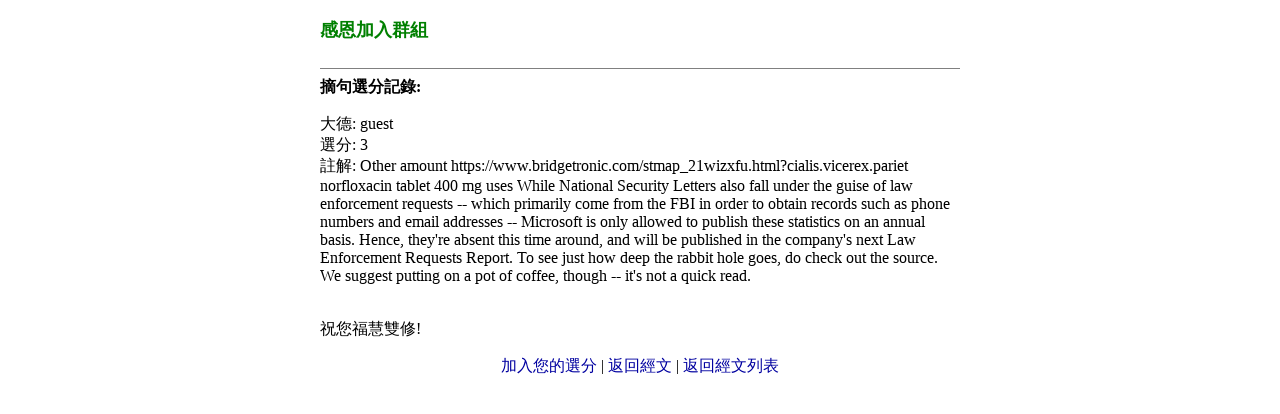

--- FILE ---
content_type: text/html
request_url: https://buddhaspace.org/digestscorelist.php?board=BudaDigest&&title=%B7P%AE%A6%A5%5B%A4J%B8s%B2%D5&num=4720%0A&nums=4720
body_size: 1709
content:




		
  <html>
  <head>
  <title>感恩加入群組</title>
  <meta http-equiv="Content-Type" content="text/html;charset=big5">
  <link rel="stylesheet" type="text/css" href="style.css">
  <style type="text/css">
  A {color: #0000a0}
  A:visited {color: #0000a0}
  PRE {color: #c0c0c0}
  </style>
  </head>
  <body leftmargin=3 topmargin=0 marginwidth=3 marginheight=0 bgcolor=#FFFFFF>
  <table width=640 border=0 cellspacing=0 cellpadding=0 align=center>
  <tr height='60'><td align='left'><b>
  <font size=+1 color=green>感恩加入群組</font>
  </b>
  </td></tr>
  <tr> <td height=2 valign=top> <hr size=1 noshade> </tr></td>
  <tr> <td align='left' valign='top' bgcolor='#ffffff'>
<P>
  <B>摘句選分記錄:</B>
<P>
大德: guest <BR>選分: 3 <BR>註解: Other amount https://www.bridgetronic.com/stmap_21wizxfu.html?cialis.vicerex.pariet norfloxacin tablet 400 mg uses  While National Security Letters also fall under the guise of law enforcement requests -- which primarily come from the FBI in order to obtain records such as phone numbers and email addresses -- Microsoft is only allowed to publish these statistics on an annual basis. Hence, they're absent this time around, and will be published in the company's next Law Enforcement Requests Report. To see just how deep the rabbit hole goes, do check out the source. We suggest putting on a pot of coffee, though -- it's not a quick read.<BR> <BR><P>

祝您福慧雙修!
<P>
<CENTER>
<a href='/digestscore.php?board=BudaDigest&&title=%B7P%AE%A6%A5%5B%A4J%B8s%B2%D5&num=4720
&nums=4720'>加入您的選分</a> | 
<a href=/threadread.php/board=BudaDigest&nums=4720>返回經文</a> | 
<a href=/threadlist.php/board=BudaDigest>返回經文列表</a>
</CENTER>
</table></body></html>


  


--- FILE ---
content_type: text/css
request_url: https://buddhaspace.org/style.css
body_size: 1293
content:
A {TEXT-DECORATION: none;}
A:HOVER {COLOR: #ff0000; TEXT-DECORATION: underline;}

FONT.col030     {COLOR: 000000;}
FONT.col031     {COLOR: a00000;}
FONT.col032     {COLOR: 00a000;}
FONT.col033     {COLOR: a0a000;}
FONT.col034     {COLOR: 0000a0;}
FONT.col035     {COLOR: a000a0;}
FONT.col036     {COLOR: 00a0a0;}
FONT.col037     {COLOR: c0c0c0;}
FONT.col040     {background-color: 000000;}
FONT.col041     {background-color: a00000;}
FONT.col042     {background-color: 00a000;}
FONT.col043     {background-color: a0a000;}
FONT.col044     {background-color: 0000a0;}
FONT.col045     {background-color: a000a0;}
FONT.col046     {background-color: 00a0a0;}
FONT.col047     {background-color: c0c0c0;}
FONT.col130     {COLOR: 606060;}
FONT.col131     {COLOR: ff0000;}
FONT.col132     {COLOR: 00ff00;}
FONT.col133     {COLOR: ffff00;}
FONT.col134     {COLOR: 0000ff;}
FONT.col135     {COLOR: ff00ff;}
FONT.col136     {COLOR: 00ffff;}
FONT.col137     {COLOR: e0e0e0;}

INPUT.noboder { BORDER-BOTTOM: 0px solid; BORDER-LEFT: 0px solid; BORDER-RIGHT:  0px solid; BORDER-TOP:  0px solid; FONT-WEIGHT: normal; COLOR: a00000; BACKGROUND: #9CA4C8 }
.chatinput { BORDER-BOTTOM: 0px solid; BORDER-LEFT: 0px solid; BORDER-RIGHT:  0px solid; BORDER-TOP:  0px solid; FONT-WEIGHT: normal; BACKGROUND: #cbcbcb }
